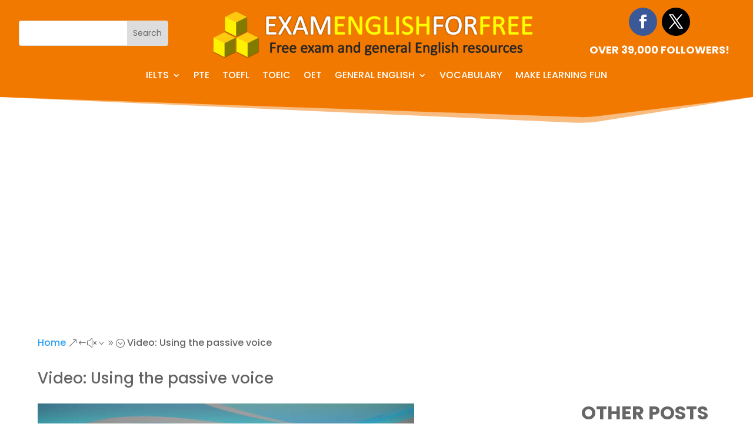

--- FILE ---
content_type: text/html; charset=utf-8
request_url: https://www.google.com/recaptcha/api2/aframe
body_size: 266
content:
<!DOCTYPE HTML><html><head><meta http-equiv="content-type" content="text/html; charset=UTF-8"></head><body><script nonce="0twRnZDZNXbBTdJ2mslhsw">/** Anti-fraud and anti-abuse applications only. See google.com/recaptcha */ try{var clients={'sodar':'https://pagead2.googlesyndication.com/pagead/sodar?'};window.addEventListener("message",function(a){try{if(a.source===window.parent){var b=JSON.parse(a.data);var c=clients[b['id']];if(c){var d=document.createElement('img');d.src=c+b['params']+'&rc='+(localStorage.getItem("rc::a")?sessionStorage.getItem("rc::b"):"");window.document.body.appendChild(d);sessionStorage.setItem("rc::e",parseInt(sessionStorage.getItem("rc::e")||0)+1);localStorage.setItem("rc::h",'1769272860549');}}}catch(b){}});window.parent.postMessage("_grecaptcha_ready", "*");}catch(b){}</script></body></html>